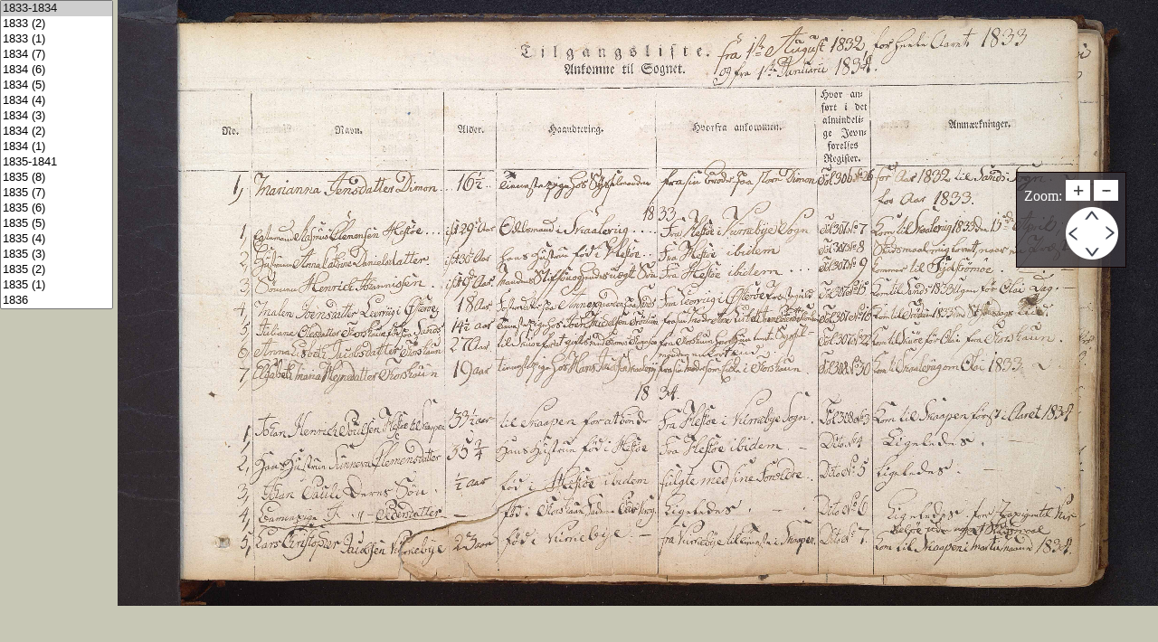

--- FILE ---
content_type: text/html; charset=utf-8
request_url: https://history.fo/document-single?imgid=73834&cHash=fd64a1d4a16b468d4e2abd7254bf1136
body_size: 2765
content:
<!DOCTYPE html>
<html dir="ltr" lang="fo-FO">
<head>

<meta charset="utf-8">
<!-- 
	This website is powered by TYPO3 - inspiring people to share!
	TYPO3 is a free open source Content Management Framework initially created by Kasper Skaarhoj and licensed under GNU/GPL.
	TYPO3 is copyright 1998-2026 of Kasper Skaarhoj. Extensions are copyright of their respective owners.
	Information and contribution at https://typo3.org/
-->



<title>History</title>
<meta name="generator" content="TYPO3 CMS" />
<meta name="twitter:card" content="summary" />


<link rel="stylesheet" type="text/css" href="/typo3temp/assets/css/74d8710dbe.css?1769223607" media="all">
<link rel="stylesheet" type="text/css" href="https://use.fontawesome.com/releases/v6.0.0/css/all.css" media="all">
<link rel="stylesheet" type="text/css" href="/fileadmin/templates/css/reset.css?1608020694" media="all">
<link rel="stylesheet" type="text/css" href="/fileadmin/templates/css/typo.css?1608020694" media="all">
<link rel="stylesheet" type="text/css" href="/fileadmin/templates/css/layoutSingle.css?1608020694" media="all">
<link rel="stylesheet" type="text/css" href="/fileadmin/templates/css/search.css?1608020694" media="all">




<script src="/fileadmin/templates/js/single/jquery.min.js?1608020694"></script>
<script src="/fileadmin/templates/js/single/order.js?1608020694"></script>
<script src="/fileadmin/templates/js/single/init.js?1621463244"></script>
<script src="/fileadmin/templates/js/single/e-smart-zoom-jquery.min.js?1608020694"></script>



<title>www.history.fo</title>
<link rel="canonical" href="/document-single?imgid=73834&amp;cHash=fd64a1d4a16b468d4e2abd7254bf1136"/>


</head>
<body id="pid12" class="be- rpid12 level1 no-subs">
<div id="containerSingle">
	<h3></h3>
	<div id="containerSingle">
		<div id="navigationContent">
			<select size="20" id="singleDocumentSelector" class="ffff"><option value="/document-single?imgid=73831&cHash=551942c000598963fae24d48558bd781">1832</option><option value="/document-single?imgid=73866&cHash=8cd15bd42c8883cec37fbded8a18b8bd">1850 (2)</option><option value="/document-single?imgid=73855&cHash=8d617c6f046fc2ae6ded551fd7703756">1844-1845</option><option value="/document-single?imgid=73859&cHash=99e580affc5b22d83996db2e1dcd8e78">1844-1848</option><option value="/document-single?imgid=73858&cHash=da49bbc6c6f8c628981cbd00c9109822">1846</option><option value="/document-single?imgid=73865&cHash=35c728a0161fbb75e28721dbddbc8ffa">1848</option><option value="/document-single?imgid=73867&cHash=c8cde0289ef5a89de882e2e0ccf107b0">1848-1849</option><option value="/document-single?imgid=73868&cHash=44485866aca925ea9b6cc09c708f5265">1849 (1)</option><option value="/document-single?imgid=73861&cHash=870ab94a0fd82f8b0e8e4ba7bd4f0320">1849 (2)</option><option value="/document-single?imgid=73862&cHash=82f10dc44c86a778486d446eea80f6a5">1849-1850</option><option value="/document-single?imgid=73869&cHash=172b14d71be7b8cebc2d6b2b9e1be8f0">1850 (1)</option><option value="/document-single?imgid=73870&cHash=63ed112524c9f3335a27dc656f94a7bd">1850-1851</option><option value="/document-single?imgid=73853&cHash=25db09523aaeb1081026f41f7aab9fe0">1842-1843</option><option value="/document-single?imgid=73863&cHash=17ee181e1bd574d036ab13efbb2f2e9b">1851</option><option value="/document-single?imgid=73864&cHash=15bd5cb02a9ce7c225abdb8384b2bea1">1851-1852</option><option value="/document-single?imgid=73871&cHash=3336d8448f69ced671bf252d064ccc08">1852-1853</option><option value="/document-single?imgid=73879&cHash=4f19745808ca229534f0886ed4460ed9">1853-1854</option><option value="/document-single?imgid=73872&cHash=e1c11d8b4649220854be7041d6cc3b21">1854 (1)</option><option value="/document-single?imgid=73873&cHash=9dc56dfe58978e8730347cbcb34c3359">1854 (2)</option><option value="/document-single?imgid=73874&cHash=66417b35638090a37c38a2c49e98a22d">1855-1856</option><option value="/document-single?imgid=73876&cHash=b745f464d36429ebd84e4198860226e5">1856</option><option value="/document-single?imgid=73877&cHash=70bb37013d3a656bab4e5db92843f382">1857 (1)</option><option value="/document-single?imgid=73875&cHash=bc745f2507eb7003302e98803b95681a">1857 (2)</option><option value="/document-single?imgid=73856&cHash=4d91f6f67c9a6b14050929d7705d48ab">1843-1844</option><option value="/document-single?imgid=73860&cHash=1873151862b4f84d809029d140843cfc">1842</option><option value="/document-single?imgid=73832&cHash=d16851cdd0d79da07ef07cca4c2471bb">1833 (1)</option><option value="/document-single?imgid=73842&cHash=43782ee2d41c16f9959095db494e1411">1835 (1)</option><option value="/document-single?imgid=73833&cHash=2f3e78a78aa59e82a62e2d806ed08c06">1833 (2)</option><option value="/document-single?imgid=73834&cHash=fd64a1d4a16b468d4e2abd7254bf1136" selected="selected">1833-1834</option><option value="/document-single?imgid=73835&cHash=d3f842d9b2c30006d6e390a5b5a526a1">1834 (1)</option><option value="/document-single?imgid=73840&cHash=f6f8ed5ad25e7fc4ffee8d5821d87f0a">1834 (2)</option><option value="/document-single?imgid=73836&cHash=01ea268acc630813e677ae458b91b5be">1834 (3)</option><option value="/document-single?imgid=73837&cHash=7cdcb6162bc180376aab845c5712cad6">1834 (4)</option><option value="/document-single?imgid=73838&cHash=ce6c51f2dc30f9ad1f444e62f63d6881">1834 (5)</option><option value="/document-single?imgid=73839&cHash=9eddae4b7ab24cd392d3ffe89d353e16">1834 (6)</option><option value="/document-single?imgid=73841&cHash=04f1d0e93862c7e392300110b4b1eb9c">1834 (7)</option><option value="/document-single?imgid=73843&cHash=5eb2cd64ccca7bf56c775e0d472a66db">1835 (2)</option><option value="/document-single?imgid=73852&cHash=d49362fad30825a2ca461a1bf11361b9">1841-1842</option><option value="/document-single?imgid=73844&cHash=d2cc4c62c72f76ca4c698fe484efcaf5">1835 (3)</option><option value="/document-single?imgid=73846&cHash=833d092ff551bb6e56be25cf25fa9142">1835 (4)</option><option value="/document-single?imgid=73847&cHash=08a75adae011669fb3189b95985ede6e">1835 (5)</option><option value="/document-single?imgid=73845&cHash=9961f72db845e2a8219cfa3de3b4a3e8">1835 (6)</option><option value="/document-single?imgid=73848&cHash=febf5326d4c79ce5af371b66bc3e7dc2">1835 (7)</option><option value="/document-single?imgid=73850&cHash=48d7d9359ecfe4ec8209dedf0d189b0b">1835 (8)</option><option value="/document-single?imgid=73849&cHash=2f0279a36138c541f76234743b5ab261">1835-1841</option><option value="/document-single?imgid=73857&cHash=52a2ccee0978a3d40cce5fbc65d758d6">1836</option><option value="/document-single?imgid=73851&cHash=ce1be1c67b712b148dfab9cfc8dbc6c1">1837-1839</option><option value="/document-single?imgid=73854&cHash=0fdcc90e301a9b2d0d424e428011ba18">1839-1841</option><option value="/document-single?imgid=73878&cHash=5d25fc9a404170deb727ba4f4cfae48a">1857 (3)</option></select>
		</div>
		<div id="pageContent">
			<div id="imgContainer">
				<img src="/fileadmin/user_upload/SaP_tilflyting_1832-1857__4_.jpg" width="4435" height="2608"  id="imageFullScreen"  alt="" >
			</div>
		</div>
	</div>
	<div id="positionButtonDiv">
		<p>Zoom: <span><img id="zoomInButton" class="zoomButton" src="/fileadmin/templates/img/zoomIn.png" title="zoom in" alt="zoom in">
		<img id="zoomOutButton" class="zoomButton" src="/fileadmin/templates/img/zoomOut.png" title="zoom out" alt="zoom out"></span></p>
      <p> <span class="positionButtonSpan">
      <map name="positionMap" class="positionMapClass">
        <area id="topPositionMap" shape="rect" coords="20,0,40,20" title="move up" alt="move up">
        <area id="leftPositionMap" shape="rect" coords="0,20,20,40" title="move left" alt="move left">
        <area id="rightPositionMap" shape="rect" coords="40,20,60,40" title="move right" alt="move right">
        <area id="bottomPositionMap" shape="rect" coords="20,40,40,60" title="move bottom" alt="move bottom">
      </map>
      <img src="/fileadmin/templates/img/position.png" usemap="#positionMap"> </span> </p>
    </div>
</div>




</body>
</html>

--- FILE ---
content_type: text/css
request_url: https://history.fo/fileadmin/templates/css/layoutSingle.css?1608020694
body_size: 459
content:
#navigationContent {
	width: 130px;
	min-height: 300px;
	position: absolute;
}

#navigationContent select {
	width: 125px;
}

#pageContent {
	position: absolute;
	left: 130px;
	min-height: 300px;
}

#positionButtonDiv {
	background: rgba(58, 56, 63, 0.8);
	border: solid 1px #100000;
	color: #FFFFFF;
	padding: 8px;
	text-align: left;
	position: absolute;
	right: 35px;
	top: 190px;
}

#positionButtonDiv .positionButtonSpan img {
	float: right;
	border: 0;
}